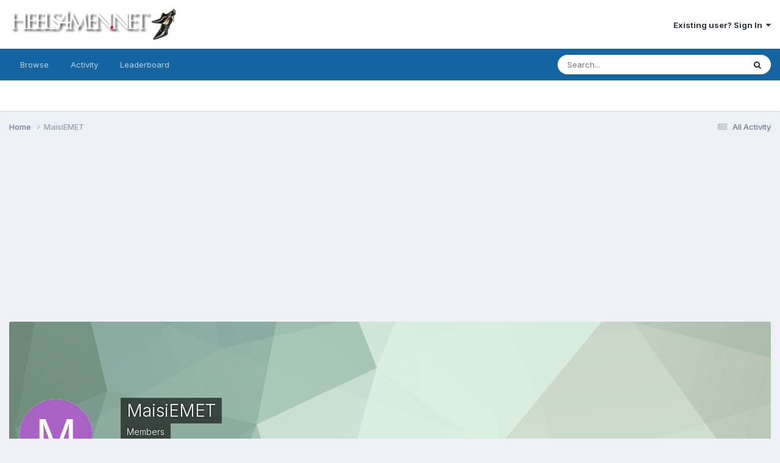

--- FILE ---
content_type: text/html;charset=UTF-8
request_url: https://heels4men.net/profile/2456-maisiemet/?tab=field_core_pfield_15
body_size: 8372
content:
<!DOCTYPE html>
<html lang="en-US" dir="ltr">
	<head>
		<meta charset="utf-8">
        
		<title>MaisiEMET - Heels for Men</title>
		
			<!-- Google tag (gtag.js) -->
<script async src="https://www.googletagmanager.com/gtag/js?id=UA-3917207-8"></script>
<script>
  window.dataLayer = window.dataLayer || [];
  function gtag(){dataLayer.push(arguments);}
  gtag('js', new Date());

  gtag('config', 'UA-3917207-8');
</script>
		
		
		
		

	<meta name="viewport" content="width=device-width, initial-scale=1">


	
	


	<meta name="twitter:card" content="summary" />




	
		
			
				<meta property="og:site_name" content="Heels for Men">
			
		
	

	
		
			
				<meta property="og:locale" content="en_US">
			
		
	


	
		<link rel="canonical" href="https://heels4men.net/profile/2456-maisiemet/" />
	





<link rel="manifest" href="https://heels4men.net/manifest.webmanifest/">
<meta name="msapplication-config" content="https://heels4men.net/browserconfig.xml/">
<meta name="msapplication-starturl" content="/">
<meta name="application-name" content="Heels for Men">
<meta name="apple-mobile-web-app-title" content="Heels for Men">

	<meta name="theme-color" content="#ffffff">










<link rel="preload" href="//heels4men.net/applications/core/interface/font/fontawesome-webfont.woff2?v=4.7.0" as="font" crossorigin="anonymous">
		


	<link rel="preconnect" href="https://fonts.googleapis.com">
	<link rel="preconnect" href="https://fonts.gstatic.com" crossorigin>
	
		<link href="https://fonts.googleapis.com/css2?family=Inter:wght@300;400;500;600;700&display=swap" rel="stylesheet">
	



	<link rel='stylesheet' href='https://heels4men.net/uploads/css_built_1/341e4a57816af3ba440d891ca87450ff_framework.css?v=453526f2e01720928387' media='all'>

	<link rel='stylesheet' href='https://heels4men.net/uploads/css_built_1/05e81b71abe4f22d6eb8d1a929494829_responsive.css?v=453526f2e01720928387' media='all'>

	<link rel='stylesheet' href='https://heels4men.net/uploads/css_built_1/90eb5adf50a8c640f633d47fd7eb1778_core.css?v=453526f2e01720928387' media='all'>

	<link rel='stylesheet' href='https://heels4men.net/uploads/css_built_1/5a0da001ccc2200dc5625c3f3934497d_core_responsive.css?v=453526f2e01720928387' media='all'>

	<link rel='stylesheet' href='https://heels4men.net/uploads/css_built_1/ffdbd8340d5c38a97b780eeb2549bc3f_profiles.css?v=453526f2e01720928387' media='all'>

	<link rel='stylesheet' href='https://heels4men.net/uploads/css_built_1/f2ef08fd7eaff94a9763df0d2e2aaa1f_streams.css?v=453526f2e01720928387' media='all'>

	<link rel='stylesheet' href='https://heels4men.net/uploads/css_built_1/9be4fe0d9dd3ee2160f368f53374cd3f_leaderboard.css?v=453526f2e01720928387' media='all'>

	<link rel='stylesheet' href='https://heels4men.net/uploads/css_built_1/125515e1b6f230e3adf3a20c594b0cea_profiles_responsive.css?v=453526f2e01720928387' media='all'>





<link rel='stylesheet' href='https://heels4men.net/uploads/css_built_1/258adbb6e4f3e83cd3b355f84e3fa002_custom.css?v=453526f2e01720928387' media='all'>




		
		

	</head>
	<body class='ipsApp ipsApp_front ipsJS_none ipsClearfix' data-controller='core.front.core.app' data-message="" data-pageApp='core' data-pageLocation='front' data-pageModule='members' data-pageController='profile' data-pageID='2456'  >
		
        

        

		<a href='#ipsLayout_mainArea' class='ipsHide' title='Go to main content on this page' accesskey='m'>Jump to content</a>
		





		<div id='ipsLayout_header' class='ipsClearfix'>
			<header>
				<div class='ipsLayout_container'>
					


<a href='https://heels4men.net/' id='elLogo' accesskey='1'><img src="https://heels4men.net/uploads/monthly_2015_12/logo.png.dd007e5a9988cc22bd3b9038c28f0120.png" alt='Heels for Men'></a>

					
						

	<ul id='elUserNav' class='ipsList_inline cSignedOut ipsResponsive_showDesktop'>
		
        
		
        
        
            
            <li id='elSignInLink'>
                <a href='https://heels4men.net/login/' data-ipsMenu-closeOnClick="false" data-ipsMenu id='elUserSignIn'>
                    Existing user? Sign In &nbsp;<i class='fa fa-caret-down'></i>
                </a>
                
<div id='elUserSignIn_menu' class='ipsMenu ipsMenu_auto ipsHide'>
	<form accept-charset='utf-8' method='post' action='https://heels4men.net/login/'>
		<input type="hidden" name="csrfKey" value="95d436098c15e0a40d6263179dbc1953">
		<input type="hidden" name="ref" value="aHR0cHM6Ly9oZWVsczRtZW4ubmV0L3Byb2ZpbGUvMjQ1Ni1tYWlzaWVtZXQvP3RhYj1maWVsZF9jb3JlX3BmaWVsZF8xNQ==">
		<div data-role="loginForm">
			
			
			
				
<div class="ipsPad ipsForm ipsForm_vertical">
	<h4 class="ipsType_sectionHead">Sign In</h4>
	<br><br>
	<ul class='ipsList_reset'>
		<li class="ipsFieldRow ipsFieldRow_noLabel ipsFieldRow_fullWidth">
			
			
				<input type="text" placeholder="Display Name" name="auth" autocomplete="username">
			
		</li>
		<li class="ipsFieldRow ipsFieldRow_noLabel ipsFieldRow_fullWidth">
			<input type="password" placeholder="Password" name="password" autocomplete="current-password">
		</li>
		<li class="ipsFieldRow ipsFieldRow_checkbox ipsClearfix">
			<span class="ipsCustomInput">
				<input type="checkbox" name="remember_me" id="remember_me_checkbox" value="1" checked aria-checked="true">
				<span></span>
			</span>
			<div class="ipsFieldRow_content">
				<label class="ipsFieldRow_label" for="remember_me_checkbox">Remember me</label>
				<span class="ipsFieldRow_desc">Not recommended on shared computers</span>
			</div>
		</li>
		<li class="ipsFieldRow ipsFieldRow_fullWidth">
			<button type="submit" name="_processLogin" value="usernamepassword" class="ipsButton ipsButton_primary ipsButton_small" id="elSignIn_submit">Sign In</button>
			
				<p class="ipsType_right ipsType_small">
					
						<a href='https://heels4men.net/lostpassword/' data-ipsDialog data-ipsDialog-title='Forgot your password?'>
					
					Forgot your password?</a>
				</p>
			
		</li>
	</ul>
</div>
			
		</div>
	</form>
</div>
            </li>
            
        
		
	</ul>

						
<ul class='ipsMobileHamburger ipsList_reset ipsResponsive_hideDesktop'>
	<li data-ipsDrawer data-ipsDrawer-drawerElem='#elMobileDrawer'>
		<a href='#' >
			
			
				
			
			
			
			<i class='fa fa-navicon'></i>
		</a>
	</li>
</ul>
					
				</div>
			</header>
			

	<nav data-controller='core.front.core.navBar' class=' ipsResponsive_showDesktop'>
		<div class='ipsNavBar_primary ipsLayout_container '>
			<ul data-role="primaryNavBar" class='ipsClearfix'>
				


	
		
		
		<li  id='elNavSecondary_1' data-role="navBarItem" data-navApp="core" data-navExt="CustomItem">
			
			
				<a href="https://heels4men.net"  data-navItem-id="1" >
					Browse<span class='ipsNavBar_active__identifier'></span>
				</a>
			
			
				<ul class='ipsNavBar_secondary ipsHide' data-role='secondaryNavBar'>
					


	
		
		
		<li  id='elNavSecondary_3' data-role="navBarItem" data-navApp="forums" data-navExt="Forums">
			
			
				<a href="https://heels4men.net"  data-navItem-id="3" >
					Forums<span class='ipsNavBar_active__identifier'></span>
				</a>
			
			
		</li>
	
	

	
		
		
		<li  id='elNavSecondary_4' data-role="navBarItem" data-navApp="gallery" data-navExt="Gallery">
			
			
				<a href="https://heels4men.net/gallery/"  data-navItem-id="4" >
					Gallery<span class='ipsNavBar_active__identifier'></span>
				</a>
			
			
		</li>
	
	

	
		
		
		<li  id='elNavSecondary_5' data-role="navBarItem" data-navApp="calendar" data-navExt="Calendar">
			
			
				<a href="https://heels4men.net/events/"  data-navItem-id="5" >
					Events<span class='ipsNavBar_active__identifier'></span>
				</a>
			
			
		</li>
	
	

	
	

	
		
		
		<li  id='elNavSecondary_8' data-role="navBarItem" data-navApp="core" data-navExt="StaffDirectory">
			
			
				<a href="https://heels4men.net/staff/"  data-navItem-id="8" >
					Staff<span class='ipsNavBar_active__identifier'></span>
				</a>
			
			
		</li>
	
	

	
		
		
		<li  id='elNavSecondary_9' data-role="navBarItem" data-navApp="core" data-navExt="OnlineUsers">
			
			
				<a href="https://heels4men.net/online/"  data-navItem-id="9" >
					Online Users<span class='ipsNavBar_active__identifier'></span>
				</a>
			
			
		</li>
	
	

					<li class='ipsHide' id='elNavigationMore_1' data-role='navMore'>
						<a href='#' data-ipsMenu data-ipsMenu-appendTo='#elNavigationMore_1' id='elNavigationMore_1_dropdown'>More <i class='fa fa-caret-down'></i></a>
						<ul class='ipsHide ipsMenu ipsMenu_auto' id='elNavigationMore_1_dropdown_menu' data-role='moreDropdown'></ul>
					</li>
				</ul>
			
		</li>
	
	

	
		
		
		<li  id='elNavSecondary_2' data-role="navBarItem" data-navApp="core" data-navExt="CustomItem">
			
			
				<a href="https://heels4men.net/discover/"  data-navItem-id="2" >
					Activity<span class='ipsNavBar_active__identifier'></span>
				</a>
			
			
				<ul class='ipsNavBar_secondary ipsHide' data-role='secondaryNavBar'>
					


	
		
		
		<li  id='elNavSecondary_10' data-role="navBarItem" data-navApp="core" data-navExt="AllActivity">
			
			
				<a href="https://heels4men.net/discover/"  data-navItem-id="10" >
					All Activity<span class='ipsNavBar_active__identifier'></span>
				</a>
			
			
		</li>
	
	

	
		
		
		<li  id='elNavSecondary_11' data-role="navBarItem" data-navApp="core" data-navExt="YourActivityStreams">
			
			
				<a href="#"  data-navItem-id="11" >
					My Activity Streams<span class='ipsNavBar_active__identifier'></span>
				</a>
			
			
		</li>
	
	

	
		
		
		<li  id='elNavSecondary_12' data-role="navBarItem" data-navApp="core" data-navExt="YourActivityStreamsItem">
			
			
				<a href="https://heels4men.net/discover/unread/"  data-navItem-id="12" >
					Unread Content<span class='ipsNavBar_active__identifier'></span>
				</a>
			
			
		</li>
	
	

	
		
		
		<li  id='elNavSecondary_13' data-role="navBarItem" data-navApp="core" data-navExt="YourActivityStreamsItem">
			
			
				<a href="https://heels4men.net/discover/content-started/"  data-navItem-id="13" >
					Content I Started<span class='ipsNavBar_active__identifier'></span>
				</a>
			
			
		</li>
	
	

	
		
		
		<li  id='elNavSecondary_14' data-role="navBarItem" data-navApp="core" data-navExt="Search">
			
			
				<a href="https://heels4men.net/search/"  data-navItem-id="14" >
					Search<span class='ipsNavBar_active__identifier'></span>
				</a>
			
			
		</li>
	
	

					<li class='ipsHide' id='elNavigationMore_2' data-role='navMore'>
						<a href='#' data-ipsMenu data-ipsMenu-appendTo='#elNavigationMore_2' id='elNavigationMore_2_dropdown'>More <i class='fa fa-caret-down'></i></a>
						<ul class='ipsHide ipsMenu ipsMenu_auto' id='elNavigationMore_2_dropdown_menu' data-role='moreDropdown'></ul>
					</li>
				</ul>
			
		</li>
	
	

	
		
		
		<li  id='elNavSecondary_15' data-role="navBarItem" data-navApp="core" data-navExt="Leaderboard">
			
			
				<a href="https://heels4men.net/leaderboard/"  data-navItem-id="15" >
					Leaderboard<span class='ipsNavBar_active__identifier'></span>
				</a>
			
			
		</li>
	
	

	
	

	
	

				<li class='ipsHide' id='elNavigationMore' data-role='navMore'>
					<a href='#' data-ipsMenu data-ipsMenu-appendTo='#elNavigationMore' id='elNavigationMore_dropdown'>More</a>
					<ul class='ipsNavBar_secondary ipsHide' data-role='secondaryNavBar'>
						<li class='ipsHide' id='elNavigationMore_more' data-role='navMore'>
							<a href='#' data-ipsMenu data-ipsMenu-appendTo='#elNavigationMore_more' id='elNavigationMore_more_dropdown'>More <i class='fa fa-caret-down'></i></a>
							<ul class='ipsHide ipsMenu ipsMenu_auto' id='elNavigationMore_more_dropdown_menu' data-role='moreDropdown'></ul>
						</li>
					</ul>
				</li>
			</ul>
			

	<div id="elSearchWrapper">
		<div id='elSearch' data-controller="core.front.core.quickSearch">
			<form accept-charset='utf-8' action='//heels4men.net/search/?do=quicksearch' method='post'>
                <input type='search' id='elSearchField' placeholder='Search...' name='q' autocomplete='off' aria-label='Search'>
                <details class='cSearchFilter'>
                    <summary class='cSearchFilter__text'></summary>
                    <ul class='cSearchFilter__menu'>
                        
                        <li><label><input type="radio" name="type" value="all" ><span class='cSearchFilter__menuText'>Everywhere</span></label></li>
                        
                        
                            <li><label><input type="radio" name="type" value="core_statuses_status" checked><span class='cSearchFilter__menuText'>Status Updates</span></label></li>
                        
                            <li><label><input type="radio" name="type" value="calendar_event"><span class='cSearchFilter__menuText'>Events</span></label></li>
                        
                            <li><label><input type="radio" name="type" value="forums_topic"><span class='cSearchFilter__menuText'>Topics</span></label></li>
                        
                            <li><label><input type="radio" name="type" value="gallery_image"><span class='cSearchFilter__menuText'>Images</span></label></li>
                        
                            <li><label><input type="radio" name="type" value="gallery_album_item"><span class='cSearchFilter__menuText'>Albums</span></label></li>
                        
                            <li><label><input type="radio" name="type" value="core_members"><span class='cSearchFilter__menuText'>Members</span></label></li>
                        
                    </ul>
                </details>
				<button class='cSearchSubmit' type="submit" aria-label='Search'><i class="fa fa-search"></i></button>
			</form>
		</div>
	</div>

		</div>
	</nav>

			
<ul id='elMobileNav' class='ipsResponsive_hideDesktop' data-controller='core.front.core.mobileNav'>
	
		
			<li id='elMobileBreadcrumb'>
				<a href='https://heels4men.net/'>
					<span>Home</span>
				</a>
			</li>
		
	
	
	
	<li >
		<a data-action="defaultStream" href='https://heels4men.net/discover/'><i class="fa fa-newspaper-o" aria-hidden="true"></i></a>
	</li>

	

	
		<li class='ipsJS_show'>
			<a href='https://heels4men.net/search/'><i class='fa fa-search'></i></a>
		</li>
	
</ul>
		</div>
		<main id='ipsLayout_body' class='ipsLayout_container'>
			<div id='ipsLayout_contentArea'>
				<div id='ipsLayout_contentWrapper'>
					
<nav class='ipsBreadcrumb ipsBreadcrumb_top ipsFaded_withHover'>
	

	<ul class='ipsList_inline ipsPos_right'>
		
		<li >
			<a data-action="defaultStream" class='ipsType_light '  href='https://heels4men.net/discover/'><i class="fa fa-newspaper-o" aria-hidden="true"></i> <span>All Activity</span></a>
		</li>
		
	</ul>

	<ul data-role="breadcrumbList">
		<li>
			<a title="Home" href='https://heels4men.net/'>
				<span>Home <i class='fa fa-angle-right'></i></span>
			</a>
		</li>
		
		
			<li>
				
					<a href='https://heels4men.net/profile/2456-maisiemet/'>
						<span>MaisiEMET </span>
					</a>
				
			</li>
		
	</ul>
</nav>
					
					<div id='ipsLayout_mainArea'>
						<div align="center"><script async src="//pagead2.googlesyndication.com/pagead/js/adsbygoogle.js"></script>
<!-- ALL-Responsive -->
<ins class="adsbygoogle"
     style="display:block"
     data-ad-client="ca-pub-2258992494674146"
     data-ad-slot="7956331833"
     data-ad-format="auto"></ins>
<script>
(adsbygoogle = window.adsbygoogle || []).push({});
</script></div>
						
						
						

	




						

<!-- When altering this template be sure to also check for similar in the hovercard -->
<div data-controller='core.front.profile.main'>
	

<header data-role="profileHeader">
    <div class='ipsPageHead_special ' id='elProfileHeader' data-controller='core.global.core.coverPhoto' data-url="https://heels4men.net/profile/2456-maisiemet/?csrfKey=95d436098c15e0a40d6263179dbc1953" data-coverOffset='0'>
        
        <div class='ipsCoverPhoto_container' style="background-color: hsl(138, 100%, 80% )">
            <img src='https://heels4men.net/uploads/set_resources_1/84c1e40ea0e759e3f1505eb1788ddf3c_pattern.png' class='ipsCoverPhoto_photo' data-action="toggleCoverPhoto" alt=''>
        </div>
        
        
        <div class='ipsColumns ipsColumns_collapsePhone' data-hideOnCoverEdit>
            <div class='ipsColumn ipsColumn_fixed ipsColumn_narrow ipsPos_center' id='elProfilePhoto'>
                
                <span class='ipsUserPhoto ipsUserPhoto_xlarge'>
						<img src='data:image/svg+xml,%3Csvg%20xmlns%3D%22http%3A%2F%2Fwww.w3.org%2F2000%2Fsvg%22%20viewBox%3D%220%200%201024%201024%22%20style%3D%22background%3A%23a862c4%22%3E%3Cg%3E%3Ctext%20text-anchor%3D%22middle%22%20dy%3D%22.35em%22%20x%3D%22512%22%20y%3D%22512%22%20fill%3D%22%23ffffff%22%20font-size%3D%22700%22%20font-family%3D%22-apple-system%2C%20BlinkMacSystemFont%2C%20Roboto%2C%20Helvetica%2C%20Arial%2C%20sans-serif%22%3EM%3C%2Ftext%3E%3C%2Fg%3E%3C%2Fsvg%3E' alt=''>
					</span>
                
                
            </div>
            <div class='ipsColumn ipsColumn_fluid'>
                <div class='ipsPos_left ipsPad cProfileHeader_name ipsType_normal'>
                    <h1 class='ipsType_reset ipsPageHead_barText'>
                        MaisiEMET

                        
                        
                    </h1>
                    <span>
						<span class='ipsPageHead_barText'>Members</span>
					</span>
                </div>
                
                <ul class='ipsList_inline ipsPad ipsResponsive_hidePhone ipsResponsive_block ipsPos_left'>
                    
                    <li>

<div data-followApp='core' data-followArea='member' data-followID='2456'  data-controller='core.front.core.followButton'>
	
		

	
</div></li>
                    
                    
                </ul>
                
            </div>
        </div>
    </div>

    <div class='ipsGrid ipsAreaBackground ipsPad ipsResponsive_showPhone ipsResponsive_block'>
        
        
        

        
        
        <div data-role='switchView' class='ipsGrid_span12'>
            <div data-action="goToProfile" data-type='phone' class='ipsHide'>
                <a href='https://heels4men.net/profile/2456-maisiemet/' class='ipsButton ipsButton_veryLight ipsButton_small ipsButton_fullWidth' title="MaisiEMET's Profile"><i class='fa fa-user'></i></a>
            </div>
            <div data-action="browseContent" data-type='phone' class=''>
                <a href="https://heels4men.net/profile/2456-maisiemet/content/" rel="nofollow" class='ipsButton ipsButton_veryLight ipsButton_small ipsButton_fullWidth'  title="MaisiEMET's Content"><i class='fa fa-newspaper-o'></i></a>
            </div>
        </div>
    </div>

    <div id='elProfileStats' class='ipsClearfix sm:ipsPadding ipsResponsive_pull'>
        <div data-role='switchView' class='ipsResponsive_hidePhone ipsPos_right'>
            <a href='https://heels4men.net/profile/2456-maisiemet/' class='ipsButton ipsButton_veryLight ipsButton_small ipsPos_right ipsHide' data-action="goToProfile" data-type='full' title="MaisiEMET's Profile"><i class='fa fa-user'></i> <span class='ipsResponsive_showDesktop ipsResponsive_inline'>&nbsp;View Profile</span></a>
            <a href="https://heels4men.net/profile/2456-maisiemet/content/" rel="nofollow" class='ipsButton ipsButton_veryLight ipsButton_small ipsPos_right ' data-action="browseContent" data-type='full' title="MaisiEMET's Content"><i class='fa fa-newspaper-o'></i> <span class='ipsResponsive_showDesktop ipsResponsive_inline'>&nbsp;See their activity</span></a>
        </div>
        <ul class='ipsList_reset ipsFlex ipsFlex-ai:center ipsFlex-fw:wrap ipsPos_left ipsResponsive_noFloat'>
            <li>
                <h4 class='ipsType_minorHeading'>Posts</h4>
                1
            </li>
            <li>
                <h4 class='ipsType_minorHeading'>Joined</h4>
                <time datetime='2021-02-17T20:36:19Z' title='02/17/2021 08:36  PM' data-short='4 yr'>February 17, 2021</time>
            </li>
            
            <li>
                <h4 class='ipsType_minorHeading'>Last visited</h4>
                <span>
					
                    <time datetime='2021-02-17T20:36:20Z' title='02/17/2021 08:36  PM' data-short='4 yr'>February 17, 2021</time>
				</span>
            </li>
            
            
        </ul>
    </div>
</header>
	<div data-role="profileContent" class='ipsSpacer_top'>

		<div class='ipsColumns ipsColumns_collapseTablet' data-controller="core.front.profile.body">
			<div class='ipsColumn ipsColumn_fixed ipsColumn_veryWide' id='elProfileInfoColumn'>
				<div class='ipsPadding ipsBox ipsResponsive_pull'>
					
					
						

						
					

					
					
					
                        
                    
					
	 				
					
						
						<div class='ipsWidget ipsWidget_vertical cProfileSidebarBlock ipsBox ipsBox--child ipsSpacer_bottom' data-location='customFields'>
							
                                <h2 class='ipsWidget_title ipsType_reset'>Profile Information</h2>
                            
                            <div class='ipsWidget_inner ipsPad'>
								<ul class='ipsDataList ipsDataList_reducedSpacing cProfileFields'>
									
									
										<li class='ipsDataItem ipsType_break'>
											
												<span class='ipsDataItem_generic ipsDataItem_size3 ipsType_break'><strong>Sex</strong></span>
												<div class='ipsDataItem_generic'><div class='ipsType_break ipsContained'>Female</div></div>
											
										</li>
									
									
									
										<li class='ipsDataItem ipsType_break'>
											
												<span class='ipsDataItem_generic ipsDataItem_size3 ipsType_break'><strong>Country</strong></span>
												<div class='ipsDataItem_generic'><div class='ipsType_break ipsContained'>United Kingdom</div></div>
											
										</li>
									
									
									
										<li class='ipsDataItem ipsType_break'>
											
												<span class='ipsDataItem_generic ipsDataItem_size3 ipsType_break'><strong>Occupation</strong></span>
												<div class='ipsDataItem_generic'><div class='ipsType_break ipsContained'>Student</div></div>
											
										</li>
									
									
								</ul>
							</div>
						</div>
						
					
					
					
				</div>

			</div>
			<section class='ipsColumn ipsColumn_fluid'>
				
					<div class='ipsWidget ipsBox ipsMargin_bottom'>
						<h2 class='ipsWidget_title ipsType_reset ipsFlex ipsFlex-ai:center ipsFlex-jc:between'>
							<span>
								
									MaisiEMET's Achievements
								
							</span>
						</h2>
						<div class='ipsWidget_inner ipsPadding_horizontal ipsPadding_vertical:half ipsType_center cProfileAchievements'>
							
								<div class='ipsFlex ipsFlex-fd:column ipsFlex-ai:center ipsPadding_vertical:half'>
									
<img src='https://heels4men.net/uploads/monthly_2024_07/1_Newbie.svg' loading="lazy" alt="Newbie" class="ipsDimension:4" data-ipsTooltip title="Rank: Newbie (1/14)">
									<h3 class='ipsType_reset ipsType_unbold ipsType_medium ipsType_light ipsMargin_top:half'>
                                        Newbie (1/14)
									</h3>
								</div>
							
							
									
								
							
							
								
									<div class='ipsPadding_vertical:half'>
								
										<p class='ipsType_reset cProfileRepScore cProfileRepScore_neutral ipsRadius:full ipsDimension_height:4 ipsDimension_minWidth:4 ipsPadding_horizontal:half ipsType_large ipsFlex-inline ipsFlex-ai:center ipsFlex-jc:center' data-ipsTooltip title="Neutral">0</p>
										<h3 class='ipsType_reset ipsType_unbold ipsType_medium ipsType_light ipsMargin_top:half'>
											Reputation
										</h3>
								
									</div>
								
							
							
						</div>
					</div>
				

				<div class='ipsBox ipsResponsive_pull'>
					

	<div class='ipsTabs ipsTabs_stretch ipsClearfix' id='elProfileTabs' data-ipsTabBar data-ipsTabBar-contentArea='#elProfileTabs_content'>
		<a href='#elProfileTabs' data-action='expandTabs'><i class='fa fa-caret-down'></i></a>
		<ul role="tablist">
			
				<li>
					<a href='https://heels4men.net/profile/2456-maisiemet/?tab=activity' id='elProfileTab_activity' class='ipsTabs_item ipsType_center ' role="tab" aria-selected="false">Activity</a>
				</li>
			
				<li>
					<a href='https://heels4men.net/profile/2456-maisiemet/?tab=field_core_pfield_15' id='elProfileTab_field_core_pfield_15' class='ipsTabs_item ipsType_center ipsTabs_activeItem' role="tab" aria-selected="true">About Me</a>
				</li>
			
				<li>
					<a href='https://heels4men.net/profile/2456-maisiemet/?tab=node_gallery_galleryImages' id='elProfileTab_node_gallery_galleryImages' class='ipsTabs_item ipsType_center ' role="tab" aria-selected="false">Images</a>
				</li>
			
		</ul>
	</div>

<div id='elProfileTabs_content' class='ipsTabs_panels ipsPadding ipsAreaBackground_reset'>
	
		
	
		
			<div id="ipsTabs_elProfileTabs_elProfileTab_field_core_pfield_15_panel" class='ipsTabs_panel ipsAreaBackground_reset'>
				
<h2 class='ipsType_pageTitle ipsSpacer_top'>About Me</h2>
<div class='ipsType_richText ipsType_normal ipsSpacer_top' data-controller='core.front.core.lightboxedImages'>
	<p>
	I am a final year university student creating a business plan that provides males with high heels. 
</p>

</div>

			</div>
		
	
		
	
</div>
				</div>
			</section>
		</div>

	</div>
</div>


						


					</div>
					


					
<nav class='ipsBreadcrumb ipsBreadcrumb_bottom ipsFaded_withHover'>
	
		


	

	<ul class='ipsList_inline ipsPos_right'>
		
		<li >
			<a data-action="defaultStream" class='ipsType_light '  href='https://heels4men.net/discover/'><i class="fa fa-newspaper-o" aria-hidden="true"></i> <span>All Activity</span></a>
		</li>
		
	</ul>

	<ul data-role="breadcrumbList">
		<li>
			<a title="Home" href='https://heels4men.net/'>
				<span>Home <i class='fa fa-angle-right'></i></span>
			</a>
		</li>
		
		
			<li>
				
					<a href='https://heels4men.net/profile/2456-maisiemet/'>
						<span>MaisiEMET </span>
					</a>
				
			</li>
		
	</ul>
</nav>
				</div>
			</div>
			
		</main>
		<footer id='ipsLayout_footer' class='ipsClearfix'>
			<div class='ipsLayout_container'>
				<div align="center"><script async src="//pagead2.googlesyndication.com/pagead/js/adsbygoogle.js"></script>
<!-- ALL-Responsive -->
<ins class="adsbygoogle"
     style="display:block"
     data-ad-client="ca-pub-2258992494674146"
     data-ad-slot="7956331833"
     data-ad-format="auto"></ins>
<script>
(adsbygoogle = window.adsbygoogle || []).push({});
</script></div>
				


<ul class='ipsList_inline ipsType_center ipsSpacer_top' id="elFooterLinks">
	
	
	
	
	
	
	<li><a rel="nofollow" href='https://heels4men.net/cookies/'>Cookies</a></li>

</ul>	


<p id='elCopyright'>
	<span id='elCopyright_userLine'></span>
	<a rel='nofollow' title='Invision Community' href='https://www.invisioncommunity.com/'>Powered by Invision Community</a>
</p>
			</div>
		</footer>
		
<div id='elMobileDrawer' class='ipsDrawer ipsHide'>
	<div class='ipsDrawer_menu'>
		<a href='#' class='ipsDrawer_close' data-action='close'><span>&times;</span></a>
		<div class='ipsDrawer_content ipsFlex ipsFlex-fd:column'>
			
				<div class='ipsPadding ipsBorder_bottom'>
					<ul class='ipsToolList ipsToolList_vertical'>
						<li>
							<a href='https://heels4men.net/login/' id='elSigninButton_mobile' class='ipsButton ipsButton_light ipsButton_small ipsButton_fullWidth'>Existing user? Sign In</a>
						</li>
						
					</ul>
				</div>
			

			

			<ul class='ipsDrawer_list ipsFlex-flex:11'>
				

				
				
				
				
					
						
						
							<li class='ipsDrawer_itemParent'>
								<h4 class='ipsDrawer_title'><a href='#'>Browse</a></h4>
								<ul class='ipsDrawer_list'>
									<li data-action="back"><a href='#'>Back</a></li>
									
									
										
										
										
											
												
													
													
									
													
									
									
									
										


	
		
			<li>
				<a href='https://heels4men.net' >
					Forums
				</a>
			</li>
		
	

	
		
			<li>
				<a href='https://heels4men.net/gallery/' >
					Gallery
				</a>
			</li>
		
	

	
		
			<li>
				<a href='https://heels4men.net/events/' >
					Events
				</a>
			</li>
		
	

	

	
		
			<li>
				<a href='https://heels4men.net/staff/' >
					Staff
				</a>
			</li>
		
	

	
		
			<li>
				<a href='https://heels4men.net/online/' >
					Online Users
				</a>
			</li>
		
	

										
								</ul>
							</li>
						
					
				
					
						
						
							<li class='ipsDrawer_itemParent'>
								<h4 class='ipsDrawer_title'><a href='#'>Activity</a></h4>
								<ul class='ipsDrawer_list'>
									<li data-action="back"><a href='#'>Back</a></li>
									
									
										
										
										
											
												
													
													
									
													
									
									
									
										


	
		
			<li>
				<a href='https://heels4men.net/discover/' >
					All Activity
				</a>
			</li>
		
	

	
		
			<li>
				<a href='' >
					My Activity Streams
				</a>
			</li>
		
	

	
		
			<li>
				<a href='https://heels4men.net/discover/unread/' >
					Unread Content
				</a>
			</li>
		
	

	
		
			<li>
				<a href='https://heels4men.net/discover/content-started/' >
					Content I Started
				</a>
			</li>
		
	

	
		
			<li>
				<a href='https://heels4men.net/search/' >
					Search
				</a>
			</li>
		
	

										
								</ul>
							</li>
						
					
				
					
						
						
							<li><a href='https://heels4men.net/leaderboard/' >Leaderboard</a></li>
						
					
				
					
				
					
				
				
			</ul>

			
		</div>
	</div>
</div>

<div id='elMobileCreateMenuDrawer' class='ipsDrawer ipsHide'>
	<div class='ipsDrawer_menu'>
		<a href='#' class='ipsDrawer_close' data-action='close'><span>&times;</span></a>
		<div class='ipsDrawer_content ipsSpacer_bottom ipsPad'>
			<ul class='ipsDrawer_list'>
				<li class="ipsDrawer_listTitle ipsType_reset">Create New...</li>
				
			</ul>
		</div>
	</div>
</div>
		
		

	
	<script type='text/javascript'>
		var ipsDebug = false;		
	
		var CKEDITOR_BASEPATH = '//heels4men.net/applications/core/interface/ckeditor/ckeditor/';
	
		var ipsSettings = {
			
			
			cookie_path: "/",
			
			cookie_prefix: "ips4_",
			
			
			cookie_ssl: true,
			
            essential_cookies: ["oauth_authorize","member_id","login_key","clearAutosave","lastSearch","device_key","IPSSessionFront","loggedIn","noCache","hasJS","cookie_consent","cookie_consent_optional","forumpass_*"],
			upload_imgURL: "https://heels4men.net/uploads/set_resources_1/0cb563f8144768654a2205065d13abd6_upload.png",
			message_imgURL: "https://heels4men.net/uploads/set_resources_1/0cb563f8144768654a2205065d13abd6_message.png",
			notification_imgURL: "https://heels4men.net/uploads/set_resources_1/0cb563f8144768654a2205065d13abd6_notification.png",
			baseURL: "//heels4men.net/",
			jsURL: "//heels4men.net/applications/core/interface/js/js.php",
			csrfKey: "95d436098c15e0a40d6263179dbc1953",
			antiCache: "453526f2e01720928387",
			jsAntiCache: "453526f2e01721791029",
			disableNotificationSounds: true,
			useCompiledFiles: true,
			links_external: true,
			memberID: 0,
			lazyLoadEnabled: false,
			blankImg: "//heels4men.net/applications/core/interface/js/spacer.png",
			googleAnalyticsEnabled: true,
			matomoEnabled: false,
			viewProfiles: true,
			mapProvider: 'none',
			mapApiKey: '',
			pushPublicKey: "BPOWZcnyjJly6V0wbGNRhMJWkBAnNdAYqwHFhS_L28WT4_Hyf63nxw_Mckt-dNjrmSzNmtgbHUd4v9iMM4TKmtQ",
			relativeDates: true
		};
		
		
		
		
			ipsSettings['maxImageDimensions'] = {
				width: 1000,
				height: 750
			};
		
		
	</script>





<script type='text/javascript' src='https://heels4men.net/uploads/javascript_global/root_library.js?v=453526f2e01721791029' data-ips></script>


<script type='text/javascript' src='https://heels4men.net/uploads/javascript_global/root_js_lang_1.js?v=453526f2e01721791029' data-ips></script>


<script type='text/javascript' src='https://heels4men.net/uploads/javascript_global/root_framework.js?v=453526f2e01721791029' data-ips></script>


<script type='text/javascript' src='https://heels4men.net/uploads/javascript_core/global_global_core.js?v=453526f2e01721791029' data-ips></script>


<script type='text/javascript' src='https://heels4men.net/uploads/javascript_global/root_front.js?v=453526f2e01721791029' data-ips></script>


<script type='text/javascript' src='https://heels4men.net/uploads/javascript_core/front_front_core.js?v=453526f2e01721791029' data-ips></script>


<script type='text/javascript' src='https://heels4men.net/uploads/javascript_core/front_front_statuses.js?v=453526f2e01721791029' data-ips></script>


<script type='text/javascript' src='https://heels4men.net/uploads/javascript_core/front_front_profile.js?v=453526f2e01721791029' data-ips></script>


<script type='text/javascript' src='https://heels4men.net/uploads/javascript_core/front_app.js?v=453526f2e01721791029' data-ips></script>


<script type='text/javascript' src='https://heels4men.net/uploads/javascript_global/root_map.js?v=453526f2e01721791029' data-ips></script>



	<script type='text/javascript'>
		
			ips.setSetting( 'date_format', jQuery.parseJSON('"mm\/dd\/yy"') );
		
			ips.setSetting( 'date_first_day', jQuery.parseJSON('0') );
		
			ips.setSetting( 'ipb_url_filter_option', jQuery.parseJSON('"none"') );
		
			ips.setSetting( 'url_filter_any_action', jQuery.parseJSON('"allow"') );
		
			ips.setSetting( 'bypass_profanity', jQuery.parseJSON('0') );
		
			ips.setSetting( 'emoji_style', jQuery.parseJSON('"native"') );
		
			ips.setSetting( 'emoji_shortcodes', jQuery.parseJSON('true') );
		
			ips.setSetting( 'emoji_ascii', jQuery.parseJSON('true') );
		
			ips.setSetting( 'emoji_cache', jQuery.parseJSON('1720928290') );
		
			ips.setSetting( 'image_jpg_quality', jQuery.parseJSON('75') );
		
			ips.setSetting( 'cloud2', jQuery.parseJSON('false') );
		
			ips.setSetting( 'isAnonymous', jQuery.parseJSON('false') );
		
		
        
    </script>



<script type='application/ld+json'>
{
    "@context": "http://schema.org",
    "@type": "ProfilePage",
    "url": "https://heels4men.net/profile/2456-maisiemet/",
    "name": "MaisiEMET",
    "mainEntity": {
        "@type": "Person",
        "name": "MaisiEMET",
        "identifier": 2456
    },
    "primaryImageOfPage": {
        "@type": "ImageObject",
        "contentUrl": "https://heels4men.net/applications/core/interface/email/default_photo.png",
        "representativeOfPage": true,
        "thumbnail": {
            "@type": "ImageObject",
            "contentUrl": "https://heels4men.net/applications/core/interface/email/default_photo.png"
        }
    },
    "thumbnailUrl": "https://heels4men.net/applications/core/interface/email/default_photo.png",
    "image": "https://heels4men.net/applications/core/interface/email/default_photo.png",
    "relatedLink": "https://heels4men.net/profile/2456-maisiemet/content/",
    "dateCreated": "2021-02-17T20:36:19+0000",
    "interactionStatistic": [
        {
            "@type": "InteractionCounter",
            "interactionType": "http://schema.org/CommentAction",
            "userInteractionCount": 1
        },
        {
            "@type": "InteractionCounter",
            "interactionType": "http://schema.org/ViewAction",
            "userInteractionCount": 5760
        }
    ]
}	
</script>

<script type='application/ld+json'>
{
    "@context": "http://www.schema.org",
    "publisher": "https://heels4men.net/#organization",
    "@type": "WebSite",
    "@id": "https://heels4men.net/#website",
    "mainEntityOfPage": "https://heels4men.net/",
    "name": "Heels for Men",
    "url": "https://heels4men.net/",
    "potentialAction": {
        "type": "SearchAction",
        "query-input": "required name=query",
        "target": "https://heels4men.net/search/?q={query}"
    },
    "inLanguage": [
        {
            "@type": "Language",
            "name": "English (USA)",
            "alternateName": "en-US"
        }
    ]
}	
</script>

<script type='application/ld+json'>
{
    "@context": "http://www.schema.org",
    "@type": "Organization",
    "@id": "https://heels4men.net/#organization",
    "mainEntityOfPage": "https://heels4men.net/",
    "name": "Heels for Men",
    "url": "https://heels4men.net/",
    "logo": {
        "@type": "ImageObject",
        "@id": "https://heels4men.net/#logo",
        "url": "https://heels4men.net/uploads/monthly_2015_12/logo.png.dd007e5a9988cc22bd3b9038c28f0120.png"
    }
}	
</script>

<script type='application/ld+json'>
{
    "@context": "http://schema.org",
    "@type": "BreadcrumbList",
    "itemListElement": [
        {
            "@type": "ListItem",
            "position": 1,
            "item": {
                "@id": "https://heels4men.net/profile/2456-maisiemet/",
                "name": "MaisiEMET"
            }
        }
    ]
}	
</script>



<script type='text/javascript'>
    (() => {
        let gqlKeys = [];
        for (let [k, v] of Object.entries(gqlKeys)) {
            ips.setGraphQlData(k, v);
        }
    })();
</script>
		
		<!--ipsQueryLog-->
		<!--ipsCachingLog-->
		
		
		
        
	</body>
</html>

--- FILE ---
content_type: text/html; charset=utf-8
request_url: https://www.google.com/recaptcha/api2/aframe
body_size: 269
content:
<!DOCTYPE HTML><html><head><meta http-equiv="content-type" content="text/html; charset=UTF-8"></head><body><script nonce="EjjCNkXEuWcrs0FePZYTZA">/** Anti-fraud and anti-abuse applications only. See google.com/recaptcha */ try{var clients={'sodar':'https://pagead2.googlesyndication.com/pagead/sodar?'};window.addEventListener("message",function(a){try{if(a.source===window.parent){var b=JSON.parse(a.data);var c=clients[b['id']];if(c){var d=document.createElement('img');d.src=c+b['params']+'&rc='+(localStorage.getItem("rc::a")?sessionStorage.getItem("rc::b"):"");window.document.body.appendChild(d);sessionStorage.setItem("rc::e",parseInt(sessionStorage.getItem("rc::e")||0)+1);localStorage.setItem("rc::h",'1769908338376');}}}catch(b){}});window.parent.postMessage("_grecaptcha_ready", "*");}catch(b){}</script></body></html>

--- FILE ---
content_type: text/javascript
request_url: https://heels4men.net/uploads/javascript_global/root_map.js?v=453526f2e01721791029
body_size: 122
content:
var ipsJavascriptMap={"core":{"global_core":"https://heels4men.net/uploads/javascript_core/global_global_core.js","front_core":"https://heels4men.net/uploads/javascript_core/front_front_core.js","front_statuses":"https://heels4men.net/uploads/javascript_core/front_front_statuses.js","front_profile":"https://heels4men.net/uploads/javascript_core/front_front_profile.js","front_search":"https://heels4men.net/uploads/javascript_core/front_front_search.js","front_streams":"https://heels4men.net/uploads/javascript_core/front_front_streams.js","front_widgets":"https://heels4men.net/uploads/javascript_core/front_front_widgets.js","front_system":"https://heels4men.net/uploads/javascript_core/front_front_system.js","admin_core":"https://heels4men.net/uploads/javascript_core/admin_admin_core.js","admin_system":"https://heels4men.net/uploads/javascript_core/admin_admin_system.js","admin_dashboard":"https://heels4men.net/uploads/javascript_core/admin_admin_dashboard.js","admin_members":"https://heels4men.net/uploads/javascript_core/admin_admin_members.js"},"calendar":{"front_browse":"https://heels4men.net/uploads/javascript_calendar/front_front_browse.js","front_overview":"https://heels4men.net/uploads/javascript_calendar/front_front_overview.js"},"forums":{"front_topic":"https://heels4men.net/uploads/javascript_forums/front_front_topic.js","front_forum":"https://heels4men.net/uploads/javascript_forums/front_front_forum.js"},"gallery":{"front_view":"https://heels4men.net/uploads/javascript_gallery/front_front_view.js","front_browse":"https://heels4men.net/uploads/javascript_gallery/front_front_browse.js","front_global":"https://heels4men.net/uploads/javascript_gallery/front_front_global.js","front_submit":"https://heels4men.net/uploads/javascript_gallery/front_front_submit.js"}};;